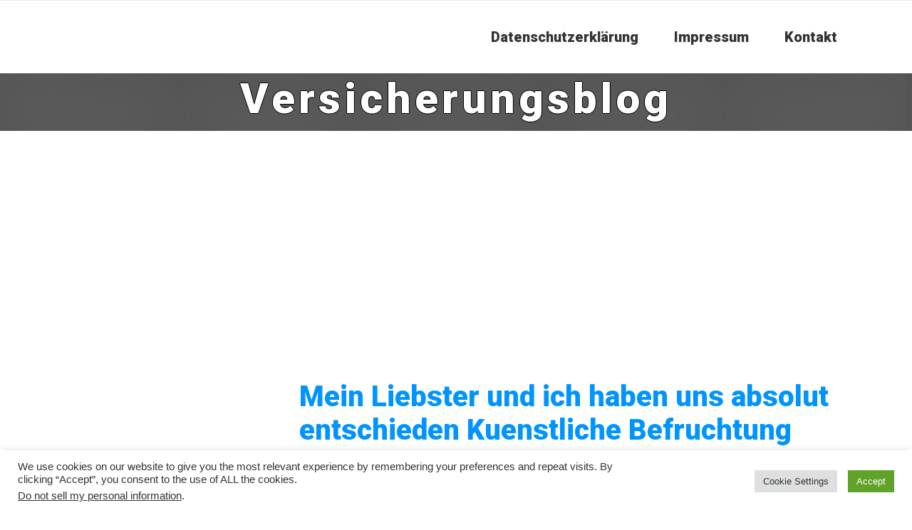

--- FILE ---
content_type: text/html; charset=UTF-8
request_url: https://wpo.digital/blog/mein-liebster-und-ich-haben-uns-absolut-entschieden-kuenstliche-befruchtung/
body_size: 8892
content:
<!DOCTYPE html>
<!--[if IE 7]>
<html class="ie ie7" lang="de">
<![endif]-->
<!--[if IE 8]>
<html class="ie ie8" lang="de">
<![endif]-->
<!--[if !(IE 7) & !(IE 8)]><!-->
<html lang="de">
<!--<![endif]-->

<head>
	<meta charset="UTF-8">
	<meta name="viewport" content="width=device-width">
	<link rel="profile" href="http://gmpg.org/xfn/11">
	<link rel="pingback" href="https://wpo.digital/xmlrpc.php">
    <title>Mein Liebster und ich haben uns absolut entschieden Kuenstliche Befruchtung &#8211; Versicherungsblog</title>
<link rel='dns-prefetch' href='//www.googletagmanager.com' />
<link rel='dns-prefetch' href='//pagead2.googlesyndication.com' />
<link rel="alternate" title="oEmbed (JSON)" type="application/json+oembed" href="https://wpo.digital/wp-json/oembed/1.0/embed?url=https%3A%2F%2Fwpo.digital%2Fblog%2Fmein-liebster-und-ich-haben-uns-absolut-entschieden-kuenstliche-befruchtung%2F" />
<link rel="alternate" title="oEmbed (XML)" type="text/xml+oembed" href="https://wpo.digital/wp-json/oembed/1.0/embed?url=https%3A%2F%2Fwpo.digital%2Fblog%2Fmein-liebster-und-ich-haben-uns-absolut-entschieden-kuenstliche-befruchtung%2F&#038;format=xml" />
<meta name="description" content="%%excerpt%%">
<meta property="og:title" content="Mein Liebster und ich haben uns absolut entschieden Kuenstliche Befruchtung">
<meta property="og:description" content="%%excerpt%%">
<meta property="og:image" content="https://wpo.digital/wp-content/uploads/2021/01/9-300x169.jpg">
<meta name="robots" content="index, follow, max-image-preview:large">
<style id='wp-img-auto-sizes-contain-inline-css' type='text/css'>
img:is([sizes=auto i],[sizes^="auto," i]){contain-intrinsic-size:3000px 1500px}
/*# sourceURL=wp-img-auto-sizes-contain-inline-css */
</style>
<style id='classic-theme-styles-inline-css' type='text/css'>
/*! This file is auto-generated */
.wp-block-button__link{color:#fff;background-color:#32373c;border-radius:9999px;box-shadow:none;text-decoration:none;padding:calc(.667em + 2px) calc(1.333em + 2px);font-size:1.125em}.wp-block-file__button{background:#32373c;color:#fff;text-decoration:none}
/*# sourceURL=/wp-includes/css/classic-themes.min.css */
</style>
<link rel='stylesheet' id='wpo_min-header-0-css' href='https://wpo.digital/wp-content/cache/wpo-minify/1768584390/assets/wpo-minify-header-e4c32dda.min.css' type='text/css' media='all' />
<script type="text/javascript" id="wpo_min-header-0-js-extra">
/* <![CDATA[ */
var Cli_Data = {"nn_cookie_ids":[],"cookielist":[],"non_necessary_cookies":[],"ccpaEnabled":"1","ccpaRegionBased":"","ccpaBarEnabled":"1","strictlyEnabled":["necessary","obligatoire"],"ccpaType":"ccpa_gdpr","js_blocking":"1","custom_integration":"","triggerDomRefresh":"","secure_cookies":""};
var cli_cookiebar_settings = {"animate_speed_hide":"500","animate_speed_show":"500","background":"#FFF","border":"#b1a6a6c2","border_on":"","button_1_button_colour":"#61a229","button_1_button_hover":"#4e8221","button_1_link_colour":"#fff","button_1_as_button":"1","button_1_new_win":"","button_2_button_colour":"#333","button_2_button_hover":"#292929","button_2_link_colour":"#444","button_2_as_button":"","button_2_hidebar":"","button_3_button_colour":"#dedfe0","button_3_button_hover":"#b2b2b3","button_3_link_colour":"#333333","button_3_as_button":"1","button_3_new_win":"","button_4_button_colour":"#dedfe0","button_4_button_hover":"#b2b2b3","button_4_link_colour":"#333333","button_4_as_button":"1","button_7_button_colour":"#61a229","button_7_button_hover":"#4e8221","button_7_link_colour":"#fff","button_7_as_button":"1","button_7_new_win":"","font_family":"inherit","header_fix":"","notify_animate_hide":"1","notify_animate_show":"","notify_div_id":"#cookie-law-info-bar","notify_position_horizontal":"right","notify_position_vertical":"bottom","scroll_close":"","scroll_close_reload":"","accept_close_reload":"","reject_close_reload":"","showagain_tab":"","showagain_background":"#fff","showagain_border":"#000","showagain_div_id":"#cookie-law-info-again","showagain_x_position":"100px","text":"#333333","show_once_yn":"1","show_once":"10000","logging_on":"","as_popup":"","popup_overlay":"1","bar_heading_text":"","cookie_bar_as":"banner","popup_showagain_position":"bottom-right","widget_position":"left"};
var log_object = {"ajax_url":"https://wpo.digital/wp-admin/admin-ajax.php"};
var Cli_Data = {"nn_cookie_ids":[],"cookielist":[],"non_necessary_cookies":[],"ccpaEnabled":"1","ccpaRegionBased":"","ccpaBarEnabled":"1","strictlyEnabled":["necessary","obligatoire"],"ccpaType":"ccpa_gdpr","js_blocking":"1","custom_integration":"","triggerDomRefresh":"","secure_cookies":""};
var cli_cookiebar_settings = {"animate_speed_hide":"500","animate_speed_show":"500","background":"#FFF","border":"#b1a6a6c2","border_on":"","button_1_button_colour":"#61a229","button_1_button_hover":"#4e8221","button_1_link_colour":"#fff","button_1_as_button":"1","button_1_new_win":"","button_2_button_colour":"#333","button_2_button_hover":"#292929","button_2_link_colour":"#444","button_2_as_button":"","button_2_hidebar":"","button_3_button_colour":"#dedfe0","button_3_button_hover":"#b2b2b3","button_3_link_colour":"#333333","button_3_as_button":"1","button_3_new_win":"","button_4_button_colour":"#dedfe0","button_4_button_hover":"#b2b2b3","button_4_link_colour":"#333333","button_4_as_button":"1","button_7_button_colour":"#61a229","button_7_button_hover":"#4e8221","button_7_link_colour":"#fff","button_7_as_button":"1","button_7_new_win":"","font_family":"inherit","header_fix":"","notify_animate_hide":"1","notify_animate_show":"","notify_div_id":"#cookie-law-info-bar","notify_position_horizontal":"right","notify_position_vertical":"bottom","scroll_close":"","scroll_close_reload":"","accept_close_reload":"","reject_close_reload":"","showagain_tab":"","showagain_background":"#fff","showagain_border":"#000","showagain_div_id":"#cookie-law-info-again","showagain_x_position":"100px","text":"#333333","show_once_yn":"1","show_once":"10000","logging_on":"","as_popup":"","popup_overlay":"1","bar_heading_text":"","cookie_bar_as":"banner","popup_showagain_position":"bottom-right","widget_position":"left"};
var log_object = {"ajax_url":"https://wpo.digital/wp-admin/admin-ajax.php"};
var ccpa_data = {"opt_out_prompt":"M\u00f6chtest du dich wirklich abmelden?","opt_out_confirm":"Best\u00e4tigen","opt_out_cancel":"Abbrechen"};
//# sourceURL=wpo_min-header-0-js-extra
/* ]]> */
</script>
<script type="text/javascript" src="https://wpo.digital/wp-content/cache/wpo-minify/1768584390/assets/wpo-minify-header-e65e268f.min.js" id="wpo_min-header-0-js"></script>
<link rel="https://api.w.org/" href="https://wpo.digital/wp-json/" /><link rel="alternate" title="JSON" type="application/json" href="https://wpo.digital/wp-json/wp/v2/posts/40" /><link rel="canonical" href="https://wpo.digital/blog/mein-liebster-und-ich-haben-uns-absolut-entschieden-kuenstliche-befruchtung/" />
<link rel='shortlink' href='https://wpo.digital/?p=40' />
<meta name="generator" content="Site Kit by Google 1.170.0" />	<meta name="keywords" content="absolut, befruchtung, entschieden, haben, kuenstliche, liebster" />

<!-- Custom Head Script -->

<!-- End Custom Head Script -->
		<style type="text/css">
		header, header p, header h1 {color:;}   
		a:hover, details a:hover, article h1:hover {color:;}
		 nav ul ul li a:hover {color:;}     
		main {background:;}     
 		footer {background:;}
 		.option-con {border:;}    
		</style>
    
<!-- Durch Site Kit hinzugefügte Google AdSense Metatags -->
<meta name="google-adsense-platform-account" content="ca-host-pub-2644536267352236">
<meta name="google-adsense-platform-domain" content="sitekit.withgoogle.com">
<!-- Beende durch Site Kit hinzugefügte Google AdSense Metatags -->

<!-- Von Site Kit hinzugefügtes Google-AdSense-Snippet -->
<script type="text/javascript" async="async" src="https://pagead2.googlesyndication.com/pagead/js/adsbygoogle.js?client=ca-pub-7885953288738599&amp;host=ca-host-pub-2644536267352236" crossorigin="anonymous"></script>

<!-- Ende des von Site Kit hinzugefügten Google-AdSense-Snippets -->
<style id='global-styles-inline-css' type='text/css'>
:root{--wp--preset--aspect-ratio--square: 1;--wp--preset--aspect-ratio--4-3: 4/3;--wp--preset--aspect-ratio--3-4: 3/4;--wp--preset--aspect-ratio--3-2: 3/2;--wp--preset--aspect-ratio--2-3: 2/3;--wp--preset--aspect-ratio--16-9: 16/9;--wp--preset--aspect-ratio--9-16: 9/16;--wp--preset--color--black: #000000;--wp--preset--color--cyan-bluish-gray: #abb8c3;--wp--preset--color--white: #ffffff;--wp--preset--color--pale-pink: #f78da7;--wp--preset--color--vivid-red: #cf2e2e;--wp--preset--color--luminous-vivid-orange: #ff6900;--wp--preset--color--luminous-vivid-amber: #fcb900;--wp--preset--color--light-green-cyan: #7bdcb5;--wp--preset--color--vivid-green-cyan: #00d084;--wp--preset--color--pale-cyan-blue: #8ed1fc;--wp--preset--color--vivid-cyan-blue: #0693e3;--wp--preset--color--vivid-purple: #9b51e0;--wp--preset--gradient--vivid-cyan-blue-to-vivid-purple: linear-gradient(135deg,rgb(6,147,227) 0%,rgb(155,81,224) 100%);--wp--preset--gradient--light-green-cyan-to-vivid-green-cyan: linear-gradient(135deg,rgb(122,220,180) 0%,rgb(0,208,130) 100%);--wp--preset--gradient--luminous-vivid-amber-to-luminous-vivid-orange: linear-gradient(135deg,rgb(252,185,0) 0%,rgb(255,105,0) 100%);--wp--preset--gradient--luminous-vivid-orange-to-vivid-red: linear-gradient(135deg,rgb(255,105,0) 0%,rgb(207,46,46) 100%);--wp--preset--gradient--very-light-gray-to-cyan-bluish-gray: linear-gradient(135deg,rgb(238,238,238) 0%,rgb(169,184,195) 100%);--wp--preset--gradient--cool-to-warm-spectrum: linear-gradient(135deg,rgb(74,234,220) 0%,rgb(151,120,209) 20%,rgb(207,42,186) 40%,rgb(238,44,130) 60%,rgb(251,105,98) 80%,rgb(254,248,76) 100%);--wp--preset--gradient--blush-light-purple: linear-gradient(135deg,rgb(255,206,236) 0%,rgb(152,150,240) 100%);--wp--preset--gradient--blush-bordeaux: linear-gradient(135deg,rgb(254,205,165) 0%,rgb(254,45,45) 50%,rgb(107,0,62) 100%);--wp--preset--gradient--luminous-dusk: linear-gradient(135deg,rgb(255,203,112) 0%,rgb(199,81,192) 50%,rgb(65,88,208) 100%);--wp--preset--gradient--pale-ocean: linear-gradient(135deg,rgb(255,245,203) 0%,rgb(182,227,212) 50%,rgb(51,167,181) 100%);--wp--preset--gradient--electric-grass: linear-gradient(135deg,rgb(202,248,128) 0%,rgb(113,206,126) 100%);--wp--preset--gradient--midnight: linear-gradient(135deg,rgb(2,3,129) 0%,rgb(40,116,252) 100%);--wp--preset--font-size--small: 13px;--wp--preset--font-size--medium: 20px;--wp--preset--font-size--large: 36px;--wp--preset--font-size--x-large: 42px;--wp--preset--spacing--20: 0.44rem;--wp--preset--spacing--30: 0.67rem;--wp--preset--spacing--40: 1rem;--wp--preset--spacing--50: 1.5rem;--wp--preset--spacing--60: 2.25rem;--wp--preset--spacing--70: 3.38rem;--wp--preset--spacing--80: 5.06rem;--wp--preset--shadow--natural: 6px 6px 9px rgba(0, 0, 0, 0.2);--wp--preset--shadow--deep: 12px 12px 50px rgba(0, 0, 0, 0.4);--wp--preset--shadow--sharp: 6px 6px 0px rgba(0, 0, 0, 0.2);--wp--preset--shadow--outlined: 6px 6px 0px -3px rgb(255, 255, 255), 6px 6px rgb(0, 0, 0);--wp--preset--shadow--crisp: 6px 6px 0px rgb(0, 0, 0);}:where(.is-layout-flex){gap: 0.5em;}:where(.is-layout-grid){gap: 0.5em;}body .is-layout-flex{display: flex;}.is-layout-flex{flex-wrap: wrap;align-items: center;}.is-layout-flex > :is(*, div){margin: 0;}body .is-layout-grid{display: grid;}.is-layout-grid > :is(*, div){margin: 0;}:where(.wp-block-columns.is-layout-flex){gap: 2em;}:where(.wp-block-columns.is-layout-grid){gap: 2em;}:where(.wp-block-post-template.is-layout-flex){gap: 1.25em;}:where(.wp-block-post-template.is-layout-grid){gap: 1.25em;}.has-black-color{color: var(--wp--preset--color--black) !important;}.has-cyan-bluish-gray-color{color: var(--wp--preset--color--cyan-bluish-gray) !important;}.has-white-color{color: var(--wp--preset--color--white) !important;}.has-pale-pink-color{color: var(--wp--preset--color--pale-pink) !important;}.has-vivid-red-color{color: var(--wp--preset--color--vivid-red) !important;}.has-luminous-vivid-orange-color{color: var(--wp--preset--color--luminous-vivid-orange) !important;}.has-luminous-vivid-amber-color{color: var(--wp--preset--color--luminous-vivid-amber) !important;}.has-light-green-cyan-color{color: var(--wp--preset--color--light-green-cyan) !important;}.has-vivid-green-cyan-color{color: var(--wp--preset--color--vivid-green-cyan) !important;}.has-pale-cyan-blue-color{color: var(--wp--preset--color--pale-cyan-blue) !important;}.has-vivid-cyan-blue-color{color: var(--wp--preset--color--vivid-cyan-blue) !important;}.has-vivid-purple-color{color: var(--wp--preset--color--vivid-purple) !important;}.has-black-background-color{background-color: var(--wp--preset--color--black) !important;}.has-cyan-bluish-gray-background-color{background-color: var(--wp--preset--color--cyan-bluish-gray) !important;}.has-white-background-color{background-color: var(--wp--preset--color--white) !important;}.has-pale-pink-background-color{background-color: var(--wp--preset--color--pale-pink) !important;}.has-vivid-red-background-color{background-color: var(--wp--preset--color--vivid-red) !important;}.has-luminous-vivid-orange-background-color{background-color: var(--wp--preset--color--luminous-vivid-orange) !important;}.has-luminous-vivid-amber-background-color{background-color: var(--wp--preset--color--luminous-vivid-amber) !important;}.has-light-green-cyan-background-color{background-color: var(--wp--preset--color--light-green-cyan) !important;}.has-vivid-green-cyan-background-color{background-color: var(--wp--preset--color--vivid-green-cyan) !important;}.has-pale-cyan-blue-background-color{background-color: var(--wp--preset--color--pale-cyan-blue) !important;}.has-vivid-cyan-blue-background-color{background-color: var(--wp--preset--color--vivid-cyan-blue) !important;}.has-vivid-purple-background-color{background-color: var(--wp--preset--color--vivid-purple) !important;}.has-black-border-color{border-color: var(--wp--preset--color--black) !important;}.has-cyan-bluish-gray-border-color{border-color: var(--wp--preset--color--cyan-bluish-gray) !important;}.has-white-border-color{border-color: var(--wp--preset--color--white) !important;}.has-pale-pink-border-color{border-color: var(--wp--preset--color--pale-pink) !important;}.has-vivid-red-border-color{border-color: var(--wp--preset--color--vivid-red) !important;}.has-luminous-vivid-orange-border-color{border-color: var(--wp--preset--color--luminous-vivid-orange) !important;}.has-luminous-vivid-amber-border-color{border-color: var(--wp--preset--color--luminous-vivid-amber) !important;}.has-light-green-cyan-border-color{border-color: var(--wp--preset--color--light-green-cyan) !important;}.has-vivid-green-cyan-border-color{border-color: var(--wp--preset--color--vivid-green-cyan) !important;}.has-pale-cyan-blue-border-color{border-color: var(--wp--preset--color--pale-cyan-blue) !important;}.has-vivid-cyan-blue-border-color{border-color: var(--wp--preset--color--vivid-cyan-blue) !important;}.has-vivid-purple-border-color{border-color: var(--wp--preset--color--vivid-purple) !important;}.has-vivid-cyan-blue-to-vivid-purple-gradient-background{background: var(--wp--preset--gradient--vivid-cyan-blue-to-vivid-purple) !important;}.has-light-green-cyan-to-vivid-green-cyan-gradient-background{background: var(--wp--preset--gradient--light-green-cyan-to-vivid-green-cyan) !important;}.has-luminous-vivid-amber-to-luminous-vivid-orange-gradient-background{background: var(--wp--preset--gradient--luminous-vivid-amber-to-luminous-vivid-orange) !important;}.has-luminous-vivid-orange-to-vivid-red-gradient-background{background: var(--wp--preset--gradient--luminous-vivid-orange-to-vivid-red) !important;}.has-very-light-gray-to-cyan-bluish-gray-gradient-background{background: var(--wp--preset--gradient--very-light-gray-to-cyan-bluish-gray) !important;}.has-cool-to-warm-spectrum-gradient-background{background: var(--wp--preset--gradient--cool-to-warm-spectrum) !important;}.has-blush-light-purple-gradient-background{background: var(--wp--preset--gradient--blush-light-purple) !important;}.has-blush-bordeaux-gradient-background{background: var(--wp--preset--gradient--blush-bordeaux) !important;}.has-luminous-dusk-gradient-background{background: var(--wp--preset--gradient--luminous-dusk) !important;}.has-pale-ocean-gradient-background{background: var(--wp--preset--gradient--pale-ocean) !important;}.has-electric-grass-gradient-background{background: var(--wp--preset--gradient--electric-grass) !important;}.has-midnight-gradient-background{background: var(--wp--preset--gradient--midnight) !important;}.has-small-font-size{font-size: var(--wp--preset--font-size--small) !important;}.has-medium-font-size{font-size: var(--wp--preset--font-size--medium) !important;}.has-large-font-size{font-size: var(--wp--preset--font-size--large) !important;}.has-x-large-font-size{font-size: var(--wp--preset--font-size--x-large) !important;}
/*# sourceURL=global-styles-inline-css */
</style>
<link rel='stylesheet' id='wpo_min-footer-0-css' href='https://wpo.digital/wp-content/cache/wpo-minify/1768584390/assets/wpo-minify-footer-84da0eba.min.css' type='text/css' media='all' />
</head>

<body class="wp-singular post-template-default single single-post postid-40 single-format-standard wp-theme-seos-white">

<!-- Custom Body Script -->

<!-- End Custom Body Script -->
	
	<div class="social-ico">

				
				
				
				
	</div>

	
	<nav>
	
		<div class="nav-ico">
		
			<a href="#" id="menu-icon">	
			
				<span class="menu-button"> </span>
				
				<span class="menu-button"> </span>
				
				<span class="menu-button"> </span>
				
			</a>
			
			<div class="menu"><ul>
<li class="page_item page-item-3"><a href="https://wpo.digital/datenschutzerklaerung/">Datenschutzerklärung</a></li>
<li class="page_item page-item-10"><a href="https://wpo.digital/impressum/">Impressum</a></li>
<li class="page_item page-item-75"><a href="https://wpo.digital/kontakt/">Kontakt</a></li>
</ul></div>
		
		</div>
		
	</nav>
	
	
	<div class="slider-header">
	
		<header id="header-home">
		
			<div id="header-img" style="background: url('') repeat; height:100%;" >
			
				<div id="header" >
				
					<a class="site-name" href="https://wpo.digital/"><h1 class="header-h1">Versicherungsblog</h1></a>
					
					<p class="description"></p>
				
				 </div>
				 
			</div>
	  
		</header>
	
	</div>
	
	
<main id="main">

	<section>

		<!-- Start dynamic -->

		
		<article id="post-40" class="post-40 post type-post status-publish format-standard hentry category-versicherung tag-absolut tag-befruchtung tag-entschieden tag-haben tag-kuenstliche tag-liebster">
				
									
			<h1><a href="https://wpo.digital/blog/mein-liebster-und-ich-haben-uns-absolut-entschieden-kuenstliche-befruchtung/">Mein Liebster und ich haben uns absolut entschieden Kuenstliche Befruchtung</a></h1>
						
			<div class="content"><p><img fetchpriority="high" decoding="async" class="alignnone size-medium wp-image-300 aligncenter" src="https://wpo.digital/wp-content/uploads/2021/01/9-300x169.jpg" alt="" width="300" height="169" srcset="https://wpo.digital/wp-content/uploads/2021/01/9-300x169.jpg 300w, https://wpo.digital/wp-content/uploads/2021/01/9-1024x576.jpg 1024w, https://wpo.digital/wp-content/uploads/2021/01/9-768x432.jpg 768w, https://wpo.digital/wp-content/uploads/2021/01/9.jpg 1156w" sizes="(max-width: 300px) 100vw, 300px" /></p>
<p dir="ltr" style="text-align: center;" align="left"> Es ist nicht ganz einfach, bei diesem Themenbereich einen Anfang zu finden. Mein Ehegatte und ich sind seit 10 Jahren verheiratet und ich komme als Frau mit Ende 30 in kleinen Schritten in das Alter, wo man sich überlegen muss, ob man noch Kinder haben machte. Wir sind beide im Beruf sehr eingespannt, da waren eigene Kinder bisher kein Themenbereich. Inzwischen wird der Wunsch nach einem Sprössling aber sehr deutlich spürbar. Mein Mann war feuerst erfreut, als ich ihm von meinen Gedanken berichtete. Dann fingen wir also an, es zu versuchen. Nach mittlerweile zehn Monaten des Probierens, schwanger zu werden, sind wir ein wenig geknickt. Wir probierten wirklich viel, man findet ja alles im Netz. Aber es brachte alles nichts. Dann machten wir uns Gedanken über eine künstliche Insemination. Rechtsanwalt Kinderwunsch nach etlichen Tests war klar, dass ich der Urheber der Kinderlosigkeit bin, so nennt es zumindest meine private Krankenkasse. Die Aufwendung für eine Kinderwunschbehandlung ist nicht belanglos, meine Private Krankenversicherung hat die ersten beiden Befruchtungen anstandslos gezahlt. Ich habe aber von Paaren gehrt, bei denen bereits nach der 2. oder 3. Behandlung grobe Probleme mit der Krankenversicherung hatten. Teils gab es keine Kostenuebernahmen mehr und einige Paare haben sich dann eine Rechtsberatung eingeholt. Ich habe mir überlegt, dass ich das in einer solchen Lage auch machen würde. Schon lediglich aus diesem Grund, um sagen zu können, man habe alles probiert. über die verschiedenen Foren im Netz habe ich mitbekommen, dass einige Paare mit einer Beschwerde Fortune hatten und die Kosten für eine zusätzliche künstliche Befruchtung bezahlt bekommen haben. Es gibt aber auch Paare, die unfreiwillig kinderlos sind und auf dem rechtlichen Weg keinem Glücke hatten. Da sind wahrscheinlich private Krankenversicherungen immer noch großzügiger. Das sind oft sehr traurige Geschichten und ich kann das gut nacherleben, weil ich auch diesen brennenden Kinderwunsch hatte. Umso glücklicher bin ich, dass wir bei der zweiten Therapie schon Erfolg hatten. Das Ganze ist zwar sehr nerven- und zeitraubend. Aber es hat sich gelohnt. Ich bin jetzt fast am Ende meiner Schwangerschaft angelangt, Mutter und Kind sind wohlauf, laut meinem Gynäkologen deutet nichts auf eine Widrigkeit hin. Die Schwangerschaft verlief bisher sehr beschaulich, mein Mann freut sich sehr auf das Kind. Ich fühlte mich andauernd gut und hatte keinerlei gesundheitliche Probleme. Es war rückblickend ehrlich eine schöne Schwangerschaft. Ich bin schon sehr erwartungsvoll auf die Geburt. Ich freue mich schon so darauf, mein Kind willkommen heilen zu können. Wir haben den Arzt gebeten, uns nicht das Geschlecht des Kindes zu verraten. Wir möchten uns verdutzen lassen. Es ist einfach schöner so, wie wir finden. Mein Gatte will bei der Geburt auf alle Fäll dabei sein. Zusammen haben wir auch den Arzt und die Klinik ausgesucht. Wenn ich entbunden habe, werde ich eine neue Reportage schreiben, wie es uns so ergangen ist. Ich hoffe jedenfalls, dass ich dann noch die Zeit habe, solche Artikel zu verfassen. Bitte nicht erwarten, dass ich das gleich nach der Niederkunft werde machen können. Das hängt natürlich davon ab, wie sehr mein Spross mich auf Trab hält.</p>
<p>&nbsp;</p>
<p>&nbsp;</p>
<p>&nbsp;</p>
<div class='yarpp yarpp-related yarpp-related-website yarpp-template-thumbnails'>
<!-- YARPP Thumbnails -->
<h3>Ähnliche Beiträge:</h3>
<div class="yarpp-thumbnails-horizontal">
<a class='yarpp-thumbnail' rel='norewrite' href='https://wpo.digital/blog/kuendigung-der-pkv/' title='Kündigung der PKV'>
<span class="yarpp-thumbnail-default"><img src="https://wpo.digital/wp-content/plugins/yet-another-related-posts-plugin/images/default.png" alt="Default Thumbnail" data-pin-nopin="true" /></span><span class="yarpp-thumbnail-title">Kündigung der PKV</span></a>
</div>
</div>
</div>
								
			

		


			<div id="respond" class="comment-respond">
		<h3 id="reply-title" class="comment-reply-title">Schreibe einen Kommentar <small><a rel="nofollow" id="cancel-comment-reply-link" href="/blog/mein-liebster-und-ich-haben-uns-absolut-entschieden-kuenstliche-befruchtung/#respond" style="display:none;">Antwort abbrechen</a></small></h3><p class="must-log-in">Du musst <a href="https://wpo.digital/wp-login.php?redirect_to=https%3A%2F%2Fwpo.digital%2Fblog%2Fmein-liebster-und-ich-haben-uns-absolut-entschieden-kuenstliche-befruchtung%2F">angemeldet</a> sein, um einen Kommentar abzugeben.</p>	</div><!-- #respond -->
			
								
			<small>Posted by:</small> <em>ghost21</em> <small>on </small>	
								
			<em class="entry-date"> 2. Januar 2021</em>
								
			<span>Category: <a href="https://wpo.digital/blog/category/versicherung/" rel="category tag">Versicherung</a> </span>
								
			<p>Schlagwörter: <a href="https://wpo.digital/blog/tag/absolut/" rel="tag">absolut</a>, <a href="https://wpo.digital/blog/tag/befruchtung/" rel="tag">befruchtung</a>, <a href="https://wpo.digital/blog/tag/entschieden/" rel="tag">entschieden</a>, <a href="https://wpo.digital/blog/tag/haben/" rel="tag">haben</a>, <a href="https://wpo.digital/blog/tag/kuenstliche/" rel="tag">kuenstliche</a>, <a href="https://wpo.digital/blog/tag/liebster/" rel="tag">liebster</a></p>

			<a href="https://wpo.digital/blog/man-wird-hinein-einem-private-krankenkasse-vergleich-eine-vorauswahl-bekommen/" rel="prev"><span class="meta-nav">&larr;</span> previous - </a>			  
			<a href="https://wpo.digital/blog/mit-dem-vergleichsrechner-die-beste-privatkasse-bekommen/" rel="next">next <span class="meta-nav">&rarr;</span></a>			
					 
		</article>

		
		<!-- End dynamic -->

	</section>
		
			<aside>
		
			<ul>
			
								
			</ul>
			
		</aside>
</main>

	<footer>

		<details class="deklaracia">
			
			<summary>All rights reserved  &copy; Versicherungsblog</summary>
				
			<p><a href="http://wordpress.org/" title="WordPress">Powered by WordPress</a></p>
						
			<p><a title="Seos free wordpress themes" href="http://seosthemes.com/" target="_blank">Theme by SEOS</a></p>	
				
		</details>
	   
	</footer>

	<script type="speculationrules">
{"prefetch":[{"source":"document","where":{"and":[{"href_matches":"/*"},{"not":{"href_matches":["/wp-*.php","/wp-admin/*","/wp-content/uploads/*","/wp-content/*","/wp-content/plugins/*","/wp-content/themes/seos-white/*","/*\\?(.+)"]}},{"not":{"selector_matches":"a[rel~=\"nofollow\"]"}},{"not":{"selector_matches":".no-prefetch, .no-prefetch a"}}]},"eagerness":"conservative"}]}
</script>
<!--googleoff: all--><div id="cookie-law-info-bar" data-nosnippet="true"><span><div class="cli-bar-container cli-style-v2"><div class="cli-bar-message">We use cookies on our website to give you the most relevant experience by remembering your preferences and repeat visits. By clicking “Accept”, you consent to the use of ALL the cookies.</br><div class="wt-cli-ccpa-element"> <a style="color:#333333" class="wt-cli-ccpa-opt-out">Do not sell my personal information</a>.</div></div><div class="cli-bar-btn_container"><a role='button' class="medium cli-plugin-button cli-plugin-main-button cli_settings_button" style="margin:0px 10px 0px 5px">Cookie Settings</a><a role='button' data-cli_action="accept" id="cookie_action_close_header" class="medium cli-plugin-button cli-plugin-main-button cookie_action_close_header cli_action_button wt-cli-accept-btn">Accept</a></div></div></span></div><div id="cookie-law-info-again" data-nosnippet="true"><span id="cookie_hdr_showagain">Manage consent</span></div><div class="cli-modal" data-nosnippet="true" id="cliSettingsPopup" tabindex="-1" role="dialog" aria-labelledby="cliSettingsPopup" aria-hidden="true">
  <div class="cli-modal-dialog" role="document">
	<div class="cli-modal-content cli-bar-popup">
		  <button type="button" class="cli-modal-close" id="cliModalClose">
			<svg class="" viewBox="0 0 24 24"><path d="M19 6.41l-1.41-1.41-5.59 5.59-5.59-5.59-1.41 1.41 5.59 5.59-5.59 5.59 1.41 1.41 5.59-5.59 5.59 5.59 1.41-1.41-5.59-5.59z"></path><path d="M0 0h24v24h-24z" fill="none"></path></svg>
			<span class="wt-cli-sr-only">Schließen</span>
		  </button>
		  <div class="cli-modal-body">
			<div class="cli-container-fluid cli-tab-container">
	<div class="cli-row">
		<div class="cli-col-12 cli-align-items-stretch cli-px-0">
			<div class="cli-privacy-overview">
				<h4>Privacy Overview</h4>				<div class="cli-privacy-content">
					<div class="cli-privacy-content-text">This website uses cookies to improve your experience while you navigate through the website. Out of these, the cookies that are categorized as necessary are stored on your browser as they are essential for the working of basic functionalities of the website. We also use third-party cookies that help us analyze and understand how you use this website. These cookies will be stored in your browser only with your consent. You also have the option to opt-out of these cookies. But opting out of some of these cookies may affect your browsing experience.</div>
				</div>
				<a class="cli-privacy-readmore" aria-label="Mehr anzeigen" role="button" data-readmore-text="Mehr anzeigen" data-readless-text="Weniger anzeigen"></a>			</div>
		</div>
		<div class="cli-col-12 cli-align-items-stretch cli-px-0 cli-tab-section-container">
												<div class="cli-tab-section">
						<div class="cli-tab-header">
							<a role="button" tabindex="0" class="cli-nav-link cli-settings-mobile" data-target="necessary" data-toggle="cli-toggle-tab">
								Necessary							</a>
															<div class="wt-cli-necessary-checkbox">
									<input type="checkbox" class="cli-user-preference-checkbox"  id="wt-cli-checkbox-necessary" data-id="checkbox-necessary" checked="checked"  />
									<label class="form-check-label" for="wt-cli-checkbox-necessary">Necessary</label>
								</div>
								<span class="cli-necessary-caption">immer aktiv</span>
													</div>
						<div class="cli-tab-content">
							<div class="cli-tab-pane cli-fade" data-id="necessary">
								<div class="wt-cli-cookie-description">
									Necessary cookies are absolutely essential for the website to function properly. This category only includes cookies that ensures basic functionalities and security features of the website. These cookies do not store any personal information.								</div>
							</div>
						</div>
					</div>
																	<div class="cli-tab-section">
						<div class="cli-tab-header">
							<a role="button" tabindex="0" class="cli-nav-link cli-settings-mobile" data-target="non-necessary" data-toggle="cli-toggle-tab">
								Non-necessary							</a>
															<div class="cli-switch">
									<input type="checkbox" id="wt-cli-checkbox-non-necessary" class="cli-user-preference-checkbox"  data-id="checkbox-non-necessary" checked='checked' />
									<label for="wt-cli-checkbox-non-necessary" class="cli-slider" data-cli-enable="Aktiviert" data-cli-disable="Deaktiviert"><span class="wt-cli-sr-only">Non-necessary</span></label>
								</div>
													</div>
						<div class="cli-tab-content">
							<div class="cli-tab-pane cli-fade" data-id="non-necessary">
								<div class="wt-cli-cookie-description">
									Any cookies that may not be particularly necessary for the website to function and is used specifically to collect user personal data via analytics, ads, other embedded contents are termed as non-necessary cookies. It is mandatory to procure user consent prior to running these cookies on your website.								</div>
							</div>
						</div>
					</div>
										</div>
	</div>
</div>
		  </div>
		  <div class="cli-modal-footer">
			<div class="wt-cli-element cli-container-fluid cli-tab-container">
				<div class="cli-row">
					<div class="cli-col-12 cli-align-items-stretch cli-px-0">
						<div class="cli-tab-footer wt-cli-privacy-overview-actions">
						
															<a id="wt-cli-privacy-save-btn" role="button" tabindex="0" data-cli-action="accept" class="wt-cli-privacy-btn cli_setting_save_button wt-cli-privacy-accept-btn cli-btn">SPEICHERN &amp; AKZEPTIEREN</a>
													</div>
						
					</div>
				</div>
			</div>
		</div>
	</div>
  </div>
</div>
<div class="cli-modal-backdrop cli-fade cli-settings-overlay"></div>
<div class="cli-modal-backdrop cli-fade cli-popupbar-overlay"></div>
<!--googleon: all-->
<!-- Custom Footer Script -->

<!-- End Custom Footer Script -->

</body>

</html>

<!-- Cache served by WPSOL CACHE - Last modified: Mon, 26 Jan 2026 11:05:13 GMT -->


--- FILE ---
content_type: text/html; charset=utf-8
request_url: https://www.google.com/recaptcha/api2/aframe
body_size: 265
content:
<!DOCTYPE HTML><html><head><meta http-equiv="content-type" content="text/html; charset=UTF-8"></head><body><script nonce="l0XOl7qF5i1wsJ0AywnJ-g">/** Anti-fraud and anti-abuse applications only. See google.com/recaptcha */ try{var clients={'sodar':'https://pagead2.googlesyndication.com/pagead/sodar?'};window.addEventListener("message",function(a){try{if(a.source===window.parent){var b=JSON.parse(a.data);var c=clients[b['id']];if(c){var d=document.createElement('img');d.src=c+b['params']+'&rc='+(localStorage.getItem("rc::a")?sessionStorage.getItem("rc::b"):"");window.document.body.appendChild(d);sessionStorage.setItem("rc::e",parseInt(sessionStorage.getItem("rc::e")||0)+1);localStorage.setItem("rc::h",'1769425514755');}}}catch(b){}});window.parent.postMessage("_grecaptcha_ready", "*");}catch(b){}</script></body></html>